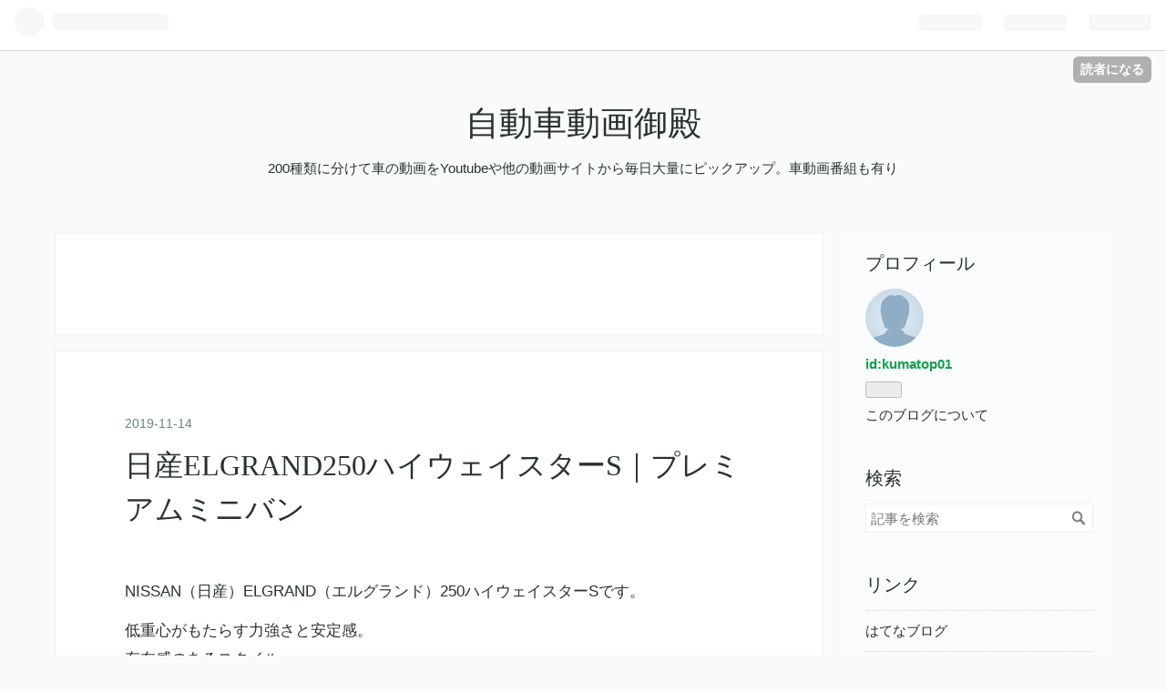

--- FILE ---
content_type: text/html; charset=utf-8
request_url: https://kumatop01.hatenablog.com/entry/2019/11/14/131409
body_size: 10173
content:
<!DOCTYPE html>
<html
  lang="ja"

data-admin-domain="//blog.hatena.ne.jp"
data-admin-origin="https://blog.hatena.ne.jp"
data-author="kumatop01"
data-avail-langs="ja en"
data-blog="kumatop01.hatenablog.com"
data-blog-host="kumatop01.hatenablog.com"
data-blog-is-public="1"
data-blog-name="自動車動画御殿"
data-blog-owner="kumatop01"
data-blog-show-ads="1"
data-blog-show-sleeping-ads="1"
data-blog-uri="https://kumatop01.hatenablog.com/"
data-blog-uuid="26006613405280334"
data-blogs-uri-base="https://kumatop01.hatenablog.com"
data-brand="hatenablog"
data-data-layer="{&quot;hatenablog&quot;:{&quot;admin&quot;:{},&quot;analytics&quot;:{&quot;brand_property_id&quot;:&quot;&quot;,&quot;measurement_id&quot;:&quot;&quot;,&quot;non_sampling_property_id&quot;:&quot;&quot;,&quot;property_id&quot;:&quot;&quot;,&quot;separated_property_id&quot;:&quot;UA-29716941-23&quot;},&quot;blog&quot;:{&quot;blog_id&quot;:&quot;26006613405280334&quot;,&quot;content_seems_japanese&quot;:&quot;true&quot;,&quot;disable_ads&quot;:&quot;&quot;,&quot;enable_ads&quot;:&quot;true&quot;,&quot;enable_keyword_link&quot;:&quot;true&quot;,&quot;entry_show_footer_related_entries&quot;:&quot;true&quot;,&quot;force_pc_view&quot;:&quot;false&quot;,&quot;is_public&quot;:&quot;true&quot;,&quot;is_responsive_view&quot;:&quot;false&quot;,&quot;is_sleeping&quot;:&quot;true&quot;,&quot;lang&quot;:&quot;ja&quot;,&quot;name&quot;:&quot;\u81ea\u52d5\u8eca\u52d5\u753b\u5fa1\u6bbf&quot;,&quot;owner_name&quot;:&quot;kumatop01&quot;,&quot;uri&quot;:&quot;https://kumatop01.hatenablog.com/&quot;},&quot;brand&quot;:&quot;hatenablog&quot;,&quot;page_id&quot;:&quot;entry&quot;,&quot;permalink_entry&quot;:{&quot;author_name&quot;:&quot;kumatop01&quot;,&quot;categories&quot;:&quot;&quot;,&quot;character_count&quot;:853,&quot;date&quot;:&quot;2019-11-14&quot;,&quot;entry_id&quot;:&quot;26006613465792391&quot;,&quot;first_category&quot;:&quot;&quot;,&quot;hour&quot;:&quot;13&quot;,&quot;title&quot;:&quot;\u65e5\u7523ELGRAND250\u30cf\u30a4\u30a6\u30a7\u30a4\u30b9\u30bf\u30fcS\uff5c\u30d7\u30ec\u30df\u30a2\u30e0\u30df\u30cb\u30d0\u30f3&quot;,&quot;uri&quot;:&quot;https://kumatop01.hatenablog.com/entry/2019/11/14/131409&quot;},&quot;pro&quot;:&quot;free&quot;,&quot;router_type&quot;:&quot;blogs&quot;}}"
data-device="pc"
data-dont-recommend-pro="false"
data-global-domain="https://hatena.blog"
data-globalheader-color="b"
data-globalheader-type="pc"
data-has-touch-view="1"
data-help-url="https://help.hatenablog.com"
data-page="entry"
data-parts-domain="https://hatenablog-parts.com"
data-plus-available=""
data-pro="false"
data-router-type="blogs"
data-sentry-dsn="https://03a33e4781a24cf2885099fed222b56d@sentry.io/1195218"
data-sentry-environment="production"
data-sentry-sample-rate="0.1"
data-static-domain="https://cdn.blog.st-hatena.com"
data-version="6ea2223fdead71a0305297e57edb30"




  data-initial-state="{}"

  >
  <head prefix="og: http://ogp.me/ns# fb: http://ogp.me/ns/fb# article: http://ogp.me/ns/article#">

  

  
  <meta name="viewport" content="width=device-width, initial-scale=1.0" />


  


  

  <meta name="robots" content="max-image-preview:large" />


  <meta charset="utf-8"/>
  <meta http-equiv="X-UA-Compatible" content="IE=7; IE=9; IE=10; IE=11" />
  <title>日産ELGRAND250ハイウェイスターS｜プレミアムミニバン - 自動車動画御殿</title>

  
  <link rel="canonical" href="https://kumatop01.hatenablog.com/entry/2019/11/14/131409"/>



  

<meta itemprop="name" content="日産ELGRAND250ハイウェイスターS｜プレミアムミニバン - 自動車動画御殿"/>

  <meta itemprop="image" content="https://ogimage.blog.st-hatena.com/26006613405280334/26006613465792391/1573704849"/>


  <meta property="og:title" content="日産ELGRAND250ハイウェイスターS｜プレミアムミニバン - 自動車動画御殿"/>
<meta property="og:type" content="article"/>
  <meta property="og:url" content="https://kumatop01.hatenablog.com/entry/2019/11/14/131409"/>

  <meta property="og:image" content="https://ogimage.blog.st-hatena.com/26006613405280334/26006613465792391/1573704849"/>

<meta property="og:image:alt" content="日産ELGRAND250ハイウェイスターS｜プレミアムミニバン - 自動車動画御殿"/>
    <meta property="og:description" content="NISSAN（日産）ELGRAND（エルグランド）250ハイウェイスターSです。 低重心がもたらす力強さと安定感。 存在感のあるスタイル。 極上な走りを叶えるプレミアムミニバンです。 オットマンのシートに足を伸ばせばVIP感を味わえます。 詳しくは日産エルグランドのページでご覧ください。 https://ift.tt/2muBqto 東京モーターショー2019にて撮影しました。 https://ift.tt/2LWPRDp #東京モーターショー #ELGRAND #エルグランド ■■□―――――――――――――□■■ チャンネル登録お願いします！ https://www.youtube.com…" />
<meta property="og:site_name" content="自動車動画御殿"/>

  <meta property="article:published_time" content="2019-11-14T04:14:09Z" />

      <meta name="twitter:card"  content="summary_large_image" />
    <meta name="twitter:image" content="https://ogimage.blog.st-hatena.com/26006613405280334/26006613465792391/1573704849" />  <meta name="twitter:title" content="日産ELGRAND250ハイウェイスターS｜プレミアムミニバン - 自動車動画御殿" />    <meta name="twitter:description" content="NISSAN（日産）ELGRAND（エルグランド）250ハイウェイスターSです。 低重心がもたらす力強さと安定感。 存在感のあるスタイル。 極上な走りを叶えるプレミアムミニバンです。 オットマンのシートに足を伸ばせばVIP感を味わえます。 詳しくは日産エルグランドのページでご覧ください。 https://ift.tt/…" />  <meta name="twitter:app:name:iphone" content="はてなブログアプリ" />
  <meta name="twitter:app:id:iphone" content="583299321" />
  <meta name="twitter:app:url:iphone" content="hatenablog:///open?uri=https%3A%2F%2Fkumatop01.hatenablog.com%2Fentry%2F2019%2F11%2F14%2F131409" />
  
    <meta name="description" content="NISSAN（日産）ELGRAND（エルグランド）250ハイウェイスターSです。 低重心がもたらす力強さと安定感。 存在感のあるスタイル。 極上な走りを叶えるプレミアムミニバンです。 オットマンのシートに足を伸ばせばVIP感を味わえます。 詳しくは日産エルグランドのページでご覧ください。 https://ift.tt/2muBqto 東京モーターショー2019にて撮影しました。 https://ift.tt/2LWPRDp #東京モーターショー #ELGRAND #エルグランド ■■□―――――――――――――□■■ チャンネル登録お願いします！ https://www.youtube.com…" />


  
<script
  id="embed-gtm-data-layer-loader"
  data-data-layer-page-specific="{&quot;hatenablog&quot;:{&quot;blogs_permalink&quot;:{&quot;has_related_entries_with_elasticsearch&quot;:&quot;true&quot;,&quot;is_blog_sleeping&quot;:&quot;true&quot;,&quot;is_author_pro&quot;:&quot;false&quot;,&quot;blog_afc_issued&quot;:&quot;false&quot;,&quot;entry_afc_issued&quot;:&quot;false&quot;}}}"
>
(function() {
  function loadDataLayer(elem, attrName) {
    if (!elem) { return {}; }
    var json = elem.getAttribute(attrName);
    if (!json) { return {}; }
    return JSON.parse(json);
  }

  var globalVariables = loadDataLayer(
    document.documentElement,
    'data-data-layer'
  );
  var pageSpecificVariables = loadDataLayer(
    document.getElementById('embed-gtm-data-layer-loader'),
    'data-data-layer-page-specific'
  );

  var variables = [globalVariables, pageSpecificVariables];

  if (!window.dataLayer) {
    window.dataLayer = [];
  }

  for (var i = 0; i < variables.length; i++) {
    window.dataLayer.push(variables[i]);
  }
})();
</script>

<!-- Google Tag Manager -->
<script>(function(w,d,s,l,i){w[l]=w[l]||[];w[l].push({'gtm.start':
new Date().getTime(),event:'gtm.js'});var f=d.getElementsByTagName(s)[0],
j=d.createElement(s),dl=l!='dataLayer'?'&l='+l:'';j.async=true;j.src=
'https://www.googletagmanager.com/gtm.js?id='+i+dl;f.parentNode.insertBefore(j,f);
})(window,document,'script','dataLayer','GTM-P4CXTW');</script>
<!-- End Google Tag Manager -->











  <link rel="shortcut icon" href="https://kumatop01.hatenablog.com/icon/favicon">
<link rel="apple-touch-icon" href="https://kumatop01.hatenablog.com/icon/touch">
<link rel="icon" sizes="192x192" href="https://kumatop01.hatenablog.com/icon/link">

  

<link rel="alternate" type="application/atom+xml" title="Atom" href="https://kumatop01.hatenablog.com/feed"/>
<link rel="alternate" type="application/rss+xml" title="RSS2.0" href="https://kumatop01.hatenablog.com/rss"/>

  <link rel="alternate" type="application/json+oembed" href="https://hatena.blog/oembed?url=https%3A%2F%2Fkumatop01.hatenablog.com%2Fentry%2F2019%2F11%2F14%2F131409&amp;format=json" title="oEmbed Profile of 日産ELGRAND250ハイウェイスターS｜プレミアムミニバン"/>
<link rel="alternate" type="text/xml+oembed" href="https://hatena.blog/oembed?url=https%3A%2F%2Fkumatop01.hatenablog.com%2Fentry%2F2019%2F11%2F14%2F131409&amp;format=xml" title="oEmbed Profile of 日産ELGRAND250ハイウェイスターS｜プレミアムミニバン"/>
  
  <link rel="author" href="http://www.hatena.ne.jp/kumatop01/">

  

  


  
    
<link rel="stylesheet" type="text/css" href="https://cdn.blog.st-hatena.com/css/blog.css?version=6ea2223fdead71a0305297e57edb30"/>

    
  <link rel="stylesheet" type="text/css" href="https://usercss.blog.st-hatena.com/blog_style/26006613405280334/fc3dc16e442bedd9af2062fa98a865b87672e7b7"/>
  
  

  

  
<script> </script>

  
<style>
  div#google_afc_user,
  div.google-afc-user-container,
  div.google_afc_image,
  div.google_afc_blocklink {
      display: block !important;
  }
</style>


  
    <script src="https://cdn.pool.st-hatena.com/valve/valve.js" async></script>
<script id="test-valve-definition">
  var valve = window.valve || [];

  valve.push(function(v) {
    
    

    v.config({
      service: 'blog',
      content: {
        result: 'adtrust',
        documentIds: ["blog:entry:26006613465792391"]
      }
    });
    v.defineDFPSlot({"sizes":[[300,250],[336,280]],"slotId":"google_afc_user_container_0","unit":"/4374287/blo_pc_com_6_3328_0_no"});    v.defineDFPSlot({"lazy":1,"sizes":{"mappings":[[[320,568],[[336,280],[300,250],"fluid"]],[[0,0],[[300,250]]]]},"slotId":"sleeping-ad-in-entry","unit":"/4374287/blog_pc_entry_sleep_in-article"});    v.defineDFPSlot({"lazy":"","sizes":[[300,250],[336,280],[468,60],"fluid"],"slotId":"google_afc_user_container_1","unit":"/4374287/blog_user"});
    v.sealDFPSlots();
  });
</script>

  

  
    <script type="application/ld+json">{"@context":"http://schema.org","@type":"Article","dateModified":"2019-11-14T13:14:09+09:00","datePublished":"2019-11-14T13:14:09+09:00","description":"NISSAN（日産）ELGRAND（エルグランド）250ハイウェイスターSです。 低重心がもたらす力強さと安定感。 存在感のあるスタイル。 極上な走りを叶えるプレミアムミニバンです。 オットマンのシートに足を伸ばせばVIP感を味わえます。 詳しくは日産エルグランドのページでご覧ください。 https://ift.tt/2muBqto 東京モーターショー2019にて撮影しました。 https://ift.tt/2LWPRDp #東京モーターショー #ELGRAND #エルグランド ■■□―――――――――――――□■■ チャンネル登録お願いします！ https://www.youtube.com…","headline":"日産ELGRAND250ハイウェイスターS｜プレミアムミニバン","image":["https://cdn.blog.st-hatena.com/images/theme/og-image-1500.png"],"mainEntityOfPage":{"@id":"https://kumatop01.hatenablog.com/entry/2019/11/14/131409","@type":"WebPage"}}</script>

  

  

  

</head>

  <body class="page-entry globalheader-ng-enabled">
    

<div id="globalheader-container"
  data-brand="hatenablog"
  
  >
  <iframe id="globalheader" height="37" frameborder="0" allowTransparency="true"></iframe>
</div>


  
  
  
    <nav class="
      blog-controlls
      
    ">
      <div class="blog-controlls-blog-icon">
        <a href="https://kumatop01.hatenablog.com/">
          <img src="https://cdn.blog.st-hatena.com/images/admin/blog-icon-noimage.png" alt="自動車動画御殿"/>
        </a>
      </div>
      <div class="blog-controlls-title">
        <a href="https://kumatop01.hatenablog.com/">自動車動画御殿</a>
      </div>
      <a href="https://blog.hatena.ne.jp/kumatop01/kumatop01.hatenablog.com/subscribe?utm_campaign=subscribe_blog&amp;utm_source=blogs_topright_button&amp;utm_medium=button" class="blog-controlls-subscribe-btn test-blog-header-controlls-subscribe">
        読者になる
      </a>
    </nav>
  

  <div id="container">
    <div id="container-inner">
      <header id="blog-title" data-brand="hatenablog">
  <div id="blog-title-inner" >
    <div id="blog-title-content">
      <h1 id="title"><a href="https://kumatop01.hatenablog.com/">自動車動画御殿</a></h1>
      
        <h2 id="blog-description">200種類に分けて車の動画をYoutubeや他の動画サイトから毎日大量にピックアップ。車動画番組も有り</h2>
      
    </div>
  </div>
</header>

      

      
      




<div id="content" class="hfeed"
  
  >
  <div id="content-inner">
    <div id="wrapper">
      <div id="main">
        <div id="main-inner">
          
  <article class="entry no-entry sleeping-ads" style="display: block !important;">
    <div class="entry-inner">
      <div class="entry-content">
        
        
        <div class="variable-mobileWeb-ad">
          <div id="google_afc_user_container_0" class="sleeping-ad" style="display: block !important;"></div>
        </div>
        

        
        <p class="sleeping-ads-notice" style="display: none;">この広告は、90日以上更新していないブログに表示しています。</p>
      </div>
    </div>
  </article>


          


  


          
  
  <!-- google_ad_section_start -->
  <!-- rakuten_ad_target_begin -->
  
  
  

  

  
    
      
        <article class="entry hentry test-hentry js-entry-article date-first autopagerize_page_element chars-1200 words-100 mode-html entry-odd" id="entry-26006613465792391" data-keyword-campaign="" data-uuid="26006613465792391" data-publication-type="entry">
  <div class="entry-inner">
    <header class="entry-header">
  
    <div class="date entry-date first">
    <a href="https://kumatop01.hatenablog.com/archive/2019/11/14" rel="nofollow">
      <time datetime="2019-11-14T04:14:09Z" title="2019-11-14T04:14:09Z">
        <span class="date-year">2019</span><span class="hyphen">-</span><span class="date-month">11</span><span class="hyphen">-</span><span class="date-day">14</span>
      </time>
    </a>
      </div>
  <h1 class="entry-title">
  <a href="https://kumatop01.hatenablog.com/entry/2019/11/14/131409" class="entry-title-link bookmark">日産ELGRAND250ハイウェイスターS｜プレミアムミニバン</a>
</h1>

  
  


  

  

</header>

    


    <div class="entry-content hatenablog-entry">
  
    <p></p>
<p><a class="keyword" href="http://d.hatena.ne.jp/keyword/NISSAN">NISSAN</a>（日産）ELGRAND（エルグランド）250ハイウェイスターSです。</p>
<p>低重心がもたらす力強さと安定感。<br>
存在感のあるスタイル。<br>
極上な走りを叶えるプレミアムミニバンです。</p>
<p><a class="keyword" href="http://d.hatena.ne.jp/keyword/%A5%AA%A5%C3%A5%C8%A5%DE%A5%F3">オットマン</a>のシートに足を伸ばせばVIP感を味わえます。</p>
<p>詳しくは日産エルグランドのページでご覧ください。<br>
<a href="https://ift.tt/2muBqto">https://ift.tt/2muBqto</a></p>
<p><a class="keyword" href="http://d.hatena.ne.jp/keyword/%C5%EC%B5%FE%A5%E2%A1%BC%A5%BF%A1%BC%A5%B7%A5%E7%A1%BC">東京モーターショー</a>2019にて撮影しました。<br>
<a href="https://ift.tt/2LWPRDp">https://ift.tt/2LWPRDp</a></p>
<p>#<a class="keyword" href="http://d.hatena.ne.jp/keyword/%C5%EC%B5%FE%A5%E2%A1%BC%A5%BF%A1%BC%A5%B7%A5%E7%A1%BC">東京モーターショー</a> #ELGRAND #エルグランド</p>
<p>■■□―――――――――――――□■■<br>
チャンネル登録お願いします！<br>
<a href="https://www.youtube.com/channel/UCS3hlkOk70bYpNesE2fHDTg?sub_confirmation=1">https://www.youtube.com/channel/UCS3hlkOk70bYpNesE2fHDTg?sub_confirmation=1</a></p>
<p>みるみるランド公式ホームページはこちら<br>
<a href="https://ift.tt/2B1urA0">https://ift.tt/2B1urA0</a></p>
<p>料理<a class="keyword" href="http://d.hatena.ne.jp/keyword/%C0%EC%CC%E7%A5%C1%A5%E3%A5%F3%A5%CD%A5%EB">専門チャンネル</a>「みるみるクッキング」はこちら<br>
<a href="https://www.youtube.com/channel/UCTjl0-thbOA35zYGdtj_rNQ">https://www.youtube.com/channel/UCTjl0-thbOA35zYGdtj_rNQ</a></p>
<p>各種<a class="keyword" href="http://d.hatena.ne.jp/keyword/SNS">SNS</a>もやっています。<br>
応援よろしくお願いします♪</p>
<p><a class="keyword" href="http://d.hatena.ne.jp/keyword/Instagram">Instagram</a><br>
<a href="https://ift.tt/2Bx6VvY">https://ift.tt/2Bx6VvY</a></p>
<p><a class="keyword" href="http://d.hatena.ne.jp/keyword/Twitter">Twitter</a><br>
<a class="twitter-timeline" data-width="850" data-height="1000" data-dnt="true" href="https://twitter.com/mirumirulando?ref_src=twsrc%5Etfw">Tweets by mirumirulando</a>
</p>
<p><a class="keyword" href="http://d.hatena.ne.jp/keyword/Facebook">Facebook</a><br>
<a href="https://ift.tt/2B1usny">https://ift.tt/2B1usny</a></p>
<p>お問い合わせはこちら<br>
<a href="https://ift.tt/2Bz0cS3">https://ift.tt/2Bz0cS3</a></p>
<ul>
<li>運営者情報 -<br>
株式会社パブロック<br>
<a href="https://pubrock.co.jp/">https://pubrock.co.jp/</a></li>
</ul>
<p>編集長：みんなのヒーローゆうき<br>
副編集長：カタリストれいな</p>
<p>ヒーローゆうきのチャンネル<br>
<a href="https://www.youtube.com/channel/UC-Z1TD10QN9CBtcyVYBkjSA">https://www.youtube.com/channel/UC-Z1TD10QN9CBtcyVYBkjSA</a></p>
<br>
<br>
from 自動車動画番組まとめ毎日更新(中古車・<a class="keyword" href="http://d.hatena.ne.jp/keyword/%A5%D7%A5%EA%A5%A6%A5%B9">プリウス</a>・<a class="keyword" href="http://d.hatena.ne.jp/keyword/%A5%A2%A5%EB%A5%D5%A5%A1%A1%BC%A5%C9">アルファード</a>・ベンツ等) <a href="https://ift.tt/2qUu4UJ">https://ift.tt/2qUu4UJ</a><br>
via <a href="https://ifttt.com/?ref=da&amp;site=gmail">IFTTT</a>

    
    




    

  
</div>

    
  <footer class="entry-footer">
    
    <div class="entry-tags-wrapper">
  <div class="entry-tags">  </div>
</div>

    <p class="entry-footer-section track-inview-by-gtm" data-gtm-track-json="{&quot;area&quot;: &quot;finish_reading&quot;}">
  <span class="author vcard"><span class="fn" data-load-nickname="1" data-user-name="kumatop01" >kumatop01</span></span>
  <span class="entry-footer-time"><a href="https://kumatop01.hatenablog.com/entry/2019/11/14/131409"><time data-relative datetime="2019-11-14T04:14:09Z" title="2019-11-14T04:14:09Z" class="updated">2019-11-14 13:14</time></a></span>
  
  
  
    <span class="
      entry-footer-subscribe
      
    " data-test-blog-controlls-subscribe>
      <a href="https://blog.hatena.ne.jp/kumatop01/kumatop01.hatenablog.com/subscribe?utm_campaign=subscribe_blog&amp;utm_source=blogs_entry_footer&amp;utm_medium=button">
        読者になる
      </a>
    </span>
  
</p>

    
  <div
    class="hatena-star-container"
    data-hatena-star-container
    data-hatena-star-url="https://kumatop01.hatenablog.com/entry/2019/11/14/131409"
    data-hatena-star-title="日産ELGRAND250ハイウェイスターS｜プレミアムミニバン"
    data-hatena-star-variant="profile-icon"
    data-hatena-star-profile-url-template="https://blog.hatena.ne.jp/{username}/"
  ></div>


    
<div class="social-buttons">
  
  
    <div class="social-button-item">
      <a href="https://b.hatena.ne.jp/entry/s/kumatop01.hatenablog.com/entry/2019/11/14/131409" class="hatena-bookmark-button" data-hatena-bookmark-url="https://kumatop01.hatenablog.com/entry/2019/11/14/131409" data-hatena-bookmark-layout="vertical-balloon" data-hatena-bookmark-lang="ja" title="この記事をはてなブックマークに追加"><img src="https://b.st-hatena.com/images/entry-button/button-only.gif" alt="この記事をはてなブックマークに追加" width="20" height="20" style="border: none;" /></a>
    </div>
  
  
    <div class="social-button-item">
      <div class="fb-share-button" data-layout="box_count" data-href="https://kumatop01.hatenablog.com/entry/2019/11/14/131409"></div>
    </div>
  
  
    
    
    <div class="social-button-item">
      <a
          class="entry-share-button entry-share-button-twitter test-share-button-twitter"
          href="https://x.com/intent/tweet?text=%E6%97%A5%E7%94%A3ELGRAND250%E3%83%8F%E3%82%A4%E3%82%A6%E3%82%A7%E3%82%A4%E3%82%B9%E3%82%BF%E3%83%BCS%EF%BD%9C%E3%83%97%E3%83%AC%E3%83%9F%E3%82%A2%E3%83%A0%E3%83%9F%E3%83%8B%E3%83%90%E3%83%B3+-+%E8%87%AA%E5%8B%95%E8%BB%8A%E5%8B%95%E7%94%BB%E5%BE%A1%E6%AE%BF&amp;url=https%3A%2F%2Fkumatop01.hatenablog.com%2Fentry%2F2019%2F11%2F14%2F131409"
          title="X（Twitter）で投稿する"
        ></a>
    </div>
  
  
  
  
  
  
</div>

    
  
  
    
    <div class="google-afc-image test-google-rectangle-ads">      
      
      <div id="google_afc_user_container_1" class="google-afc-user-container google_afc_blocklink2_5 google_afc_boder" data-test-unit="/4374287/blog_user"></div>
      
        <a href="http://blog.hatena.ne.jp/guide/pro" class="open-pro-modal" data-guide-pro-modal-ad-url="https://hatena.blog/guide/pro/modal/ad">広告を非表示にする</a>
      
    </div>
  
  


    <div class="customized-footer">
      

        

          <div class="entry-footer-modules" id="entry-footer-secondary-modules">      
<div class="hatena-module hatena-module-related-entries" >
      
  <!-- Hatena-Epic-has-related-entries-with-elasticsearch:true -->
  <div class="hatena-module-title">
    関連記事
  </div>
  <div class="hatena-module-body">
    <ul class="related-entries hatena-urllist urllist-with-thumbnails">
  
  
    
    <li class="urllist-item related-entries-item">
      <div class="urllist-item-inner related-entries-item-inner">
        
          
                      <div class="urllist-date-link related-entries-date-link">
  <a href="https://kumatop01.hatenablog.com/archive/2019/11/14" rel="nofollow">
    <time datetime="2019-11-14T03:14:09Z" title="2019年11月14日">
      2019-11-14
    </time>
  </a>
</div>

          <a href="https://kumatop01.hatenablog.com/entry/2019/11/14/121409_2" class="urllist-title-link related-entries-title-link  urllist-title related-entries-title">日産ELGRAND250ハイウェイスターS｜プレミアムミニバン</a>




          
          

                      <div class="urllist-entry-body related-entries-entry-body">NISSAN（日産）ELGRAND（エルグランド）250ハイウェイスターSで…</div>
      </div>
    </li>
  
    
    <li class="urllist-item related-entries-item">
      <div class="urllist-item-inner related-entries-item-inner">
        
          
                      <div class="urllist-date-link related-entries-date-link">
  <a href="https://kumatop01.hatenablog.com/archive/2019/10/30" rel="nofollow">
    <time datetime="2019-10-29T15:11:49Z" title="2019年10月30日">
      2019-10-30
    </time>
  </a>
</div>

          <a href="https://kumatop01.hatenablog.com/entry/2019/10/30/001149_2" class="urllist-title-link related-entries-title-link  urllist-title related-entries-title">(4K)MERCEDES-BENZ VISION EQS Concept メルセデスベンツ ヴィジョ…</a>




          
          

                      <div class="urllist-entry-body related-entries-entry-body">MERCEDES-BENZ VISION EQS Concept TOKYO MOTOR SHOW 2019 pres…</div>
      </div>
    </li>
  
    
    <li class="urllist-item related-entries-item">
      <div class="urllist-item-inner related-entries-item-inner">
        
          
                      <div class="urllist-date-link related-entries-date-link">
  <a href="https://kumatop01.hatenablog.com/archive/2019/10/15" rel="nofollow">
    <time datetime="2019-10-14T21:09:09Z" title="2019年10月15日">
      2019-10-15
    </time>
  </a>
</div>

          <a href="https://kumatop01.hatenablog.com/entry/2019/10/15/060909_4" class="urllist-title-link related-entries-title-link  urllist-title related-entries-title">②お台場キャンピングカーフェア2019｜ナッツRV＆ロータス＆レクビィ＆キャンピングカー広島＆デルタ…</a>




          
          

                      <div class="urllist-entry-body related-entries-entry-body">お台場キャンピングカーフェア2019の様子Part２です。 関東最大…</div>
      </div>
    </li>
  
    
    <li class="urllist-item related-entries-item">
      <div class="urllist-item-inner related-entries-item-inner">
        
          
                      <div class="urllist-date-link related-entries-date-link">
  <a href="https://kumatop01.hatenablog.com/archive/2019/10/13" rel="nofollow">
    <time datetime="2019-10-12T21:09:08Z" title="2019年10月13日">
      2019-10-13
    </time>
  </a>
</div>

          <a href="https://kumatop01.hatenablog.com/entry/2019/10/13/060908_5" class="urllist-title-link related-entries-title-link  urllist-title related-entries-title">カートラジャパン2019ダイジェスト動画後編！車中泊やキャンプがしたくなるイベント</a>




          
          

                      <div class="urllist-entry-body related-entries-entry-body">カートラジャパン2019のダイジェスト動画後編です。 車で旅して…</div>
      </div>
    </li>
  
    
    <li class="urllist-item related-entries-item">
      <div class="urllist-item-inner related-entries-item-inner">
        
          
                      <div class="urllist-date-link related-entries-date-link">
  <a href="https://kumatop01.hatenablog.com/archive/2019/10/12" rel="nofollow">
    <time datetime="2019-10-11T21:15:06Z" title="2019年10月12日">
      2019-10-12
    </time>
  </a>
</div>

          <a href="https://kumatop01.hatenablog.com/entry/2019/10/12/061506_6" class="urllist-title-link related-entries-title-link  urllist-title related-entries-title">葛飾北斎キャンプ６｜キャンピングカーの車内で簡単朝食</a>




          
          

                      <div class="urllist-entry-body related-entries-entry-body">ジャパンキャンピングカーレンタルセンターさんのタイアップ動…</div>
      </div>
    </li>
  
</ul>

  </div>
</div>
  </div>
        

      
    </div>
    
  <div class="comment-box js-comment-box">
    
    <ul class="comment js-comment">
      <li class="read-more-comments" style="display: none;"><a>もっと読む</a></li>
    </ul>
    
      <a class="leave-comment-title js-leave-comment-title">コメントを書く</a>
    
  </div>

  </footer>

  </div>
</article>

      
      
    
  

  
  <!-- rakuten_ad_target_end -->
  <!-- google_ad_section_end -->
  
  
  
  <div class="pager pager-permalink permalink">
    
      
      <span class="pager-prev">
        <a href="https://kumatop01.hatenablog.com/entry/2019/11/14/140826" rel="prev">
          <span class="pager-arrow">&laquo; </span>
          日産 エクストレイル ２０Ｘ エマージェン…
        </a>
      </span>
    
    
      
      <span class="pager-next">
        <a href="https://kumatop01.hatenablog.com/entry/2019/11/14/121409_1" rel="next">
          130万人の祭典、東京モーターショーにて『…
          <span class="pager-arrow"> &raquo;</span>
        </a>
      </span>
    
  </div>


  



        </div>
      </div>

      <aside id="box1">
  <div id="box1-inner">
  </div>
</aside>

    </div><!-- #wrapper -->

    
<aside id="box2">
  
  <div id="box2-inner">
    
      

<div class="hatena-module hatena-module-profile">
  <div class="hatena-module-title">
    プロフィール
  </div>
  <div class="hatena-module-body">
    
    <a href="https://kumatop01.hatenablog.com/about" class="profile-icon-link">
      <img src="https://cdn.profile-image.st-hatena.com/users/kumatop01/profile.png"
      alt="id:kumatop01" class="profile-icon" />
    </a>
    

    
    <span class="id">
      <a href="https://kumatop01.hatenablog.com/about" class="hatena-id-link"><span data-load-nickname="1" data-user-name="kumatop01">id:kumatop01</span></a>
      
  
  


    </span>
    

    

    

    
      <div class="hatena-follow-button-box btn-subscribe js-hatena-follow-button-box"
  
  >

  <a href="#" class="hatena-follow-button js-hatena-follow-button">
    <span class="subscribing">
      <span class="foreground">読者です</span>
      <span class="background">読者をやめる</span>
    </span>
    <span class="unsubscribing" data-track-name="profile-widget-subscribe-button" data-track-once>
      <span class="foreground">読者になる</span>
      <span class="background">読者になる</span>
    </span>
  </a>
  <div class="subscription-count-box js-subscription-count-box">
    <i></i>
    <u></u>
    <span class="subscription-count js-subscription-count">
    </span>
  </div>
</div>

    

    

    <div class="profile-about">
      <a href="https://kumatop01.hatenablog.com/about">このブログについて</a>
    </div>

  </div>
</div>

    
      <div class="hatena-module hatena-module-search-box">
  <div class="hatena-module-title">
    検索
  </div>
  <div class="hatena-module-body">
    <form class="search-form" role="search" action="https://kumatop01.hatenablog.com/search" method="get">
  <input type="text" name="q" class="search-module-input" value="" placeholder="記事を検索" required>
  <input type="submit" value="検索" class="search-module-button" />
</form>

  </div>
</div>

    
      <div class="hatena-module hatena-module-links">
  <div class="hatena-module-title">
    リンク
  </div>
  <div class="hatena-module-body">
    <ul class="hatena-urllist">
      
        <li>
          <a href="https://hatena.blog/">はてなブログ</a>
        </li>
      
        <li>
          <a href="https://hatena.blog/guide?via=200109">ブログをはじめる</a>
        </li>
      
        <li>
          <a href="http://blog.hatenablog.com">週刊はてなブログ</a>
        </li>
      
        <li>
          <a href="https://hatena.blog/guide/pro">はてなブログPro</a>
        </li>
      
    </ul>
  </div>
</div>

    
      <div class="hatena-module hatena-module-recent-entries ">
  <div class="hatena-module-title">
    <a href="https://kumatop01.hatenablog.com/archive">
      最新記事
    </a>
  </div>
  <div class="hatena-module-body">
    <ul class="recent-entries hatena-urllist ">
  
  
    
    <li class="urllist-item recent-entries-item">
      <div class="urllist-item-inner recent-entries-item-inner">
        
          
          
          <a href="https://kumatop01.hatenablog.com/entry/2020/07/14/024229" class="urllist-title-link recent-entries-title-link  urllist-title recent-entries-title">DNC/RNC Warn Against TikTok Use; Empire Strikes Back Rules Box Office | Digital Trends Live 7.13.20</a>




          
          

                </div>
    </li>
  
    
    <li class="urllist-item recent-entries-item">
      <div class="urllist-item-inner recent-entries-item-inner">
        
          
          
          <a href="https://kumatop01.hatenablog.com/entry/2020/07/14/004233" class="urllist-title-link recent-entries-title-link  urllist-title recent-entries-title">「マイカーのローンが済んでいないので売り払うことができない」と勘違いしている人いるのではないでしょうか…。</a>




          
          

                </div>
    </li>
  
    
    <li class="urllist-item recent-entries-item">
      <div class="urllist-item-inner recent-entries-item-inner">
        
          
          
          <a href="https://kumatop01.hatenablog.com/entry/2020/07/13/234229" class="urllist-title-link recent-entries-title-link  urllist-title recent-entries-title">Signs of a Malfunctioning ECM in Your Car</a>




          
          

                </div>
    </li>
  
    
    <li class="urllist-item recent-entries-item">
      <div class="urllist-item-inner recent-entries-item-inner">
        
          
          
          <a href="https://kumatop01.hatenablog.com/entry/2020/07/13/234228" class="urllist-title-link recent-entries-title-link  urllist-title recent-entries-title">Automotive News | 13/07/2020</a>




          
          

                </div>
    </li>
  
    
    <li class="urllist-item recent-entries-item">
      <div class="urllist-item-inner recent-entries-item-inner">
        
          
          
          <a href="https://kumatop01.hatenablog.com/entry/2020/07/13/204232" class="urllist-title-link recent-entries-title-link  urllist-title recent-entries-title">Do You Need New Pistons for Your Car</a>




          
          

                </div>
    </li>
  
</ul>

      </div>
</div>

    
      

<div class="hatena-module hatena-module-archive" data-archive-type="default" data-archive-url="https://kumatop01.hatenablog.com/archive">
  <div class="hatena-module-title">
    <a href="https://kumatop01.hatenablog.com/archive">月別アーカイブ</a>
  </div>
  <div class="hatena-module-body">
    
      
        <ul class="hatena-urllist">
          
            <li class="archive-module-year archive-module-year-hidden" data-year="2020">
              <div class="archive-module-button">
                <span class="archive-module-hide-button">▼</span>
                <span class="archive-module-show-button">▶</span>
              </div>
              <a href="https://kumatop01.hatenablog.com/archive/2020" class="archive-module-year-title archive-module-year-2020">
                2020
              </a>
              <ul class="archive-module-months">
                
                  <li class="archive-module-month">
                    <a href="https://kumatop01.hatenablog.com/archive/2020/07" class="archive-module-month-title archive-module-month-2020-7">
                      2020 / 7
                    </a>
                  </li>
                
                  <li class="archive-module-month">
                    <a href="https://kumatop01.hatenablog.com/archive/2020/06" class="archive-module-month-title archive-module-month-2020-6">
                      2020 / 6
                    </a>
                  </li>
                
                  <li class="archive-module-month">
                    <a href="https://kumatop01.hatenablog.com/archive/2020/05" class="archive-module-month-title archive-module-month-2020-5">
                      2020 / 5
                    </a>
                  </li>
                
                  <li class="archive-module-month">
                    <a href="https://kumatop01.hatenablog.com/archive/2020/04" class="archive-module-month-title archive-module-month-2020-4">
                      2020 / 4
                    </a>
                  </li>
                
                  <li class="archive-module-month">
                    <a href="https://kumatop01.hatenablog.com/archive/2020/03" class="archive-module-month-title archive-module-month-2020-3">
                      2020 / 3
                    </a>
                  </li>
                
                  <li class="archive-module-month">
                    <a href="https://kumatop01.hatenablog.com/archive/2020/02" class="archive-module-month-title archive-module-month-2020-2">
                      2020 / 2
                    </a>
                  </li>
                
                  <li class="archive-module-month">
                    <a href="https://kumatop01.hatenablog.com/archive/2020/01" class="archive-module-month-title archive-module-month-2020-1">
                      2020 / 1
                    </a>
                  </li>
                
              </ul>
            </li>
          
            <li class="archive-module-year archive-module-year-hidden" data-year="2019">
              <div class="archive-module-button">
                <span class="archive-module-hide-button">▼</span>
                <span class="archive-module-show-button">▶</span>
              </div>
              <a href="https://kumatop01.hatenablog.com/archive/2019" class="archive-module-year-title archive-module-year-2019">
                2019
              </a>
              <ul class="archive-module-months">
                
                  <li class="archive-module-month">
                    <a href="https://kumatop01.hatenablog.com/archive/2019/12" class="archive-module-month-title archive-module-month-2019-12">
                      2019 / 12
                    </a>
                  </li>
                
                  <li class="archive-module-month">
                    <a href="https://kumatop01.hatenablog.com/archive/2019/11" class="archive-module-month-title archive-module-month-2019-11">
                      2019 / 11
                    </a>
                  </li>
                
                  <li class="archive-module-month">
                    <a href="https://kumatop01.hatenablog.com/archive/2019/10" class="archive-module-month-title archive-module-month-2019-10">
                      2019 / 10
                    </a>
                  </li>
                
                  <li class="archive-module-month">
                    <a href="https://kumatop01.hatenablog.com/archive/2019/09" class="archive-module-month-title archive-module-month-2019-9">
                      2019 / 9
                    </a>
                  </li>
                
                  <li class="archive-module-month">
                    <a href="https://kumatop01.hatenablog.com/archive/2019/08" class="archive-module-month-title archive-module-month-2019-8">
                      2019 / 8
                    </a>
                  </li>
                
              </ul>
            </li>
          
        </ul>
      
    
  </div>
</div>

    
    
  </div>
</aside>


  </div>
</div>




      

      

    </div>
  </div>
  
<footer id="footer" data-brand="hatenablog">
  <div id="footer-inner">
    
      <div style="display:none !important" class="guest-footer js-guide-register test-blogs-register-guide" data-action="guide-register">
  <div class="guest-footer-content">
    <h3>はてなブログをはじめよう！</h3>
    <p>kumatop01さんは、はてなブログを使っています。あなたもはてなブログをはじめてみませんか？</p>
    <div class="guest-footer-btn-container">
      <div  class="guest-footer-btn">
        <a class="btn btn-register js-inherit-ga" href="https://blog.hatena.ne.jp/register?via=200227" target="_blank">はてなブログをはじめる（無料）</a>
      </div>
      <div  class="guest-footer-btn">
        <a href="https://hatena.blog/guide" target="_blank">はてなブログとは</a>
      </div>
    </div>
  </div>
</div>

    
    <address class="footer-address">
      <a href="https://kumatop01.hatenablog.com/">
        <img src="https://cdn.blog.st-hatena.com/images/admin/blog-icon-noimage.png" width="16" height="16" alt="自動車動画御殿"/>
        <span class="footer-address-name">自動車動画御殿</span>
      </a>
    </address>
    <p class="services">
      Powered by <a href="https://hatena.blog/">Hatena Blog</a>
      |
        <a href="https://blog.hatena.ne.jp/-/abuse_report?target_url=https%3A%2F%2Fkumatop01.hatenablog.com%2Fentry%2F2019%2F11%2F14%2F131409" class="report-abuse-link test-report-abuse-link" target="_blank">ブログを報告する</a>
    </p>
  </div>
</footer>


  
  <script async src="https://s.hatena.ne.jp/js/widget/star.js"></script>
  
  
  <script>
    if (typeof window.Hatena === 'undefined') {
      window.Hatena = {};
    }
    if (!Hatena.hasOwnProperty('Star')) {
      Hatena.Star = {
        VERSION: 2,
      };
    }
  </script>


  
    <div id="fb-root"></div>
<script>(function(d, s, id) {
  var js, fjs = d.getElementsByTagName(s)[0];
  if (d.getElementById(id)) return;
  js = d.createElement(s); js.id = id;
  js.src = "//connect.facebook.net/ja_JP/sdk.js#xfbml=1&appId=719729204785177&version=v17.0";
  fjs.parentNode.insertBefore(js, fjs);
}(document, 'script', 'facebook-jssdk'));</script>

  
  

<div class="quote-box">
  <div class="tooltip-quote tooltip-quote-stock">
    <i class="blogicon-quote" title="引用をストック"></i>
  </div>
  <div class="tooltip-quote tooltip-quote-tweet js-tooltip-quote-tweet">
    <a class="js-tweet-quote" target="_blank" data-track-name="quote-tweet" data-track-once>
      <img src="https://cdn.blog.st-hatena.com/images/admin/quote/quote-x-icon.svg?version=6ea2223fdead71a0305297e57edb30" title="引用して投稿する" >
    </a>
  </div>
</div>

<div class="quote-stock-panel" id="quote-stock-message-box" style="position: absolute; z-index: 3000">
  <div class="message-box" id="quote-stock-succeeded-message" style="display: none">
    <p>引用をストックしました</p>
    <button class="btn btn-primary" id="quote-stock-show-editor-button" data-track-name="curation-quote-edit-button">ストック一覧を見る</button>
    <button class="btn quote-stock-close-message-button">閉じる</button>
  </div>

  <div class="message-box" id="quote-login-required-message" style="display: none">
    <p>引用するにはまずログインしてください</p>
    <button class="btn btn-primary" id="quote-login-button">ログイン</button>
    <button class="btn quote-stock-close-message-button">閉じる</button>
  </div>

  <div class="error-box" id="quote-stock-failed-message" style="display: none">
    <p>引用をストックできませんでした。再度お試しください</p>
    <button class="btn quote-stock-close-message-button">閉じる</button>
  </div>

  <div class="error-box" id="unstockable-quote-message-box" style="display: none; position: absolute; z-index: 3000;">
    <p>限定公開記事のため引用できません。</p>
  </div>
</div>

<script type="x-underscore-template" id="js-requote-button-template">
  <div class="requote-button js-requote-button">
    <button class="requote-button-btn tipsy-top" title="引用する"><i class="blogicon-quote"></i></button>
  </div>
</script>



  
  <div id="hidden-subscribe-button" style="display: none;">
    <div class="hatena-follow-button-box btn-subscribe js-hatena-follow-button-box"
  
  >

  <a href="#" class="hatena-follow-button js-hatena-follow-button">
    <span class="subscribing">
      <span class="foreground">読者です</span>
      <span class="background">読者をやめる</span>
    </span>
    <span class="unsubscribing" data-track-name="profile-widget-subscribe-button" data-track-once>
      <span class="foreground">読者になる</span>
      <span class="background">読者になる</span>
    </span>
  </a>
  <div class="subscription-count-box js-subscription-count-box">
    <i></i>
    <u></u>
    <span class="subscription-count js-subscription-count">
    </span>
  </div>
</div>

  </div>

  



    


  <script async src="https://platform.twitter.com/widgets.js" charset="utf-8"></script>

<script src="https://b.st-hatena.com/js/bookmark_button.js" charset="utf-8" async="async"></script>


<script type="text/javascript" src="https://cdn.blog.st-hatena.com/js/external/jquery.min.js?v=1.12.4&amp;version=6ea2223fdead71a0305297e57edb30"></script>







<script src="https://cdn.blog.st-hatena.com/js/texts-ja.js?version=6ea2223fdead71a0305297e57edb30"></script>



  <script id="vendors-js" data-env="production" src="https://cdn.blog.st-hatena.com/js/vendors.js?version=6ea2223fdead71a0305297e57edb30" crossorigin="anonymous"></script>

<script id="hatenablog-js" data-env="production" src="https://cdn.blog.st-hatena.com/js/hatenablog.js?version=6ea2223fdead71a0305297e57edb30" crossorigin="anonymous" data-page-id="entry"></script>


  <script>Hatena.Diary.GlobalHeader.init()</script>







    
  <script id="valve-dmp" data-service="blog" src="https://cdn.pool.st-hatena.com/valve/dmp.js" data-test-id="dmpjs" async></script>


    





  </body>
</html>

